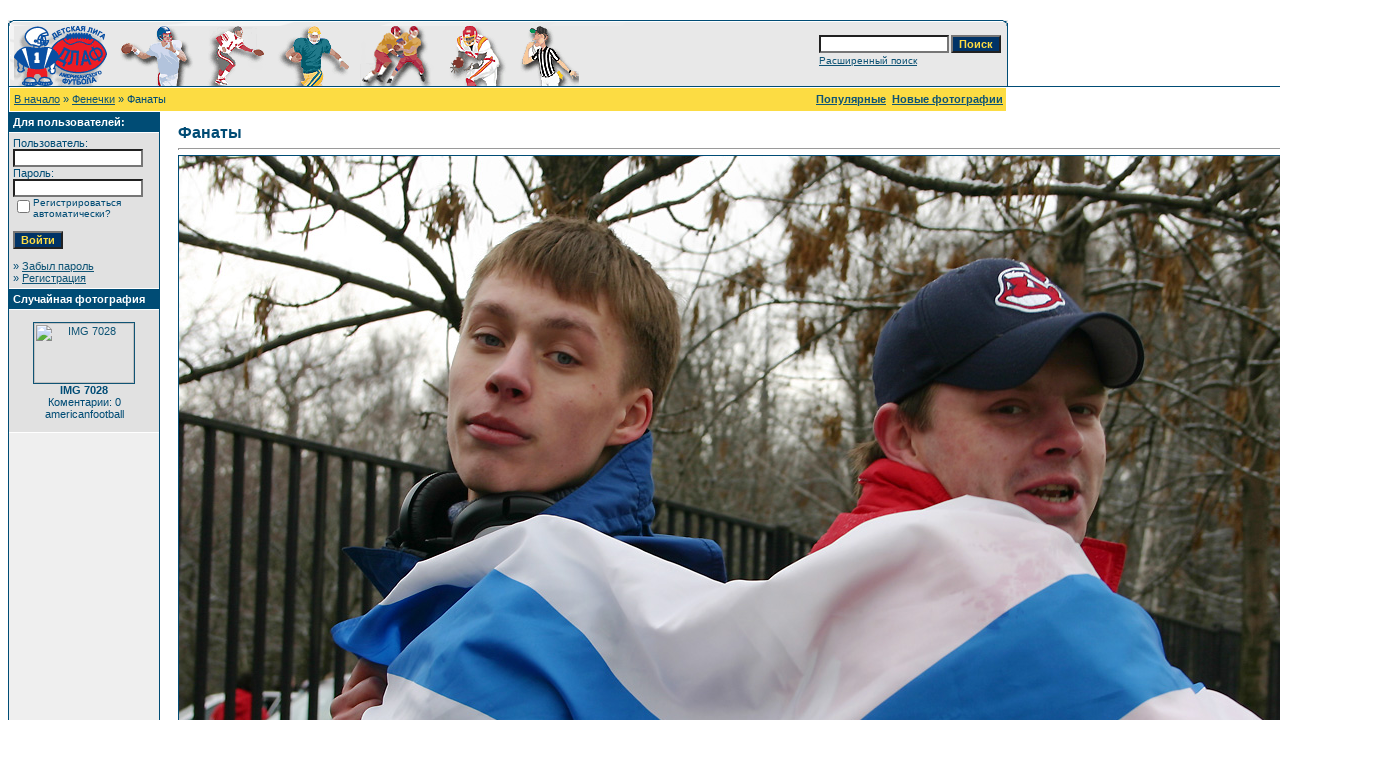

--- FILE ---
content_type: text/html; charset=cp1251
request_url: http://www.americanfootball.ru/4images/details.php?image_id=2342&sessionid=8169419b6465f7ec70f71c1489f39d94
body_size: 4006
content:
<!DOCTYPE HTML PUBLIC "-//W3C//DTD HTML 4.01 Transitional//EN">
<html dir="ltr">
<head>
<title></title>
<meta http-equiv="content-type" content="text/html; charset=windows-1251" />
<link rel="stylesheet" href="./templates/default/style.css" />
<script language="javascript" type="text/javascript">
<!--

  var captcha_reload_count = 0;
	var captcha_image_url = "./captcha.php?sessionid=e8d2be2bf08f53679dd7565ccfe75d35";
  function new_captcha_image() {
    if (captcha_image_url.indexOf('?') == -1) {
		  document.getElementById('captcha_image').src= captcha_image_url+'?c='+captcha_reload_count;
		} else {
		  document.getElementById('captcha_image').src= captcha_image_url+'&c='+captcha_reload_count;
		}

    document.getElementById('captcha_input').value="";
    document.getElementById('captcha_input').focus();
    captcha_reload_count++;
  }

	function opendetailwindow() { 
    window.open('','detailwindow','toolbar=no,scrollbars=yes,resizable=no,width=680,height=480');
  }
  
  function right(e) {
    if ((document.layers || (document.getElementById && !document.all)) && (e.which == 2 || e.which == 3)) {
      alert("© Copyright by ");
      return false;
    }
    else if (event.button == 2 || event.button == 3) {
      alert("© Copyright by ");
      return false;
    }
    return true;
  }

  if (document.layers){
    document.captureEvents(Event.MOUSEDOWN);
    document.onmousedown = right;
  }
  else if (document.all && !document.getElementById){
    document.onmousedown = right;
  }

	document.oncontextmenu = new Function("alert('© Copyright by ');return false");

// -->
</script>
<link rel="alternate" type="application/rss+xml" title="RSS Feed: Фанаты (Коментарии)" href="http://www.americanfootball.ru/4images/rss.php?action=comments&amp;image_id=2342" />
</head>
<body bgcolor="#FFFFFF" text="#0F5475" link="#0F5475" vlink="#0F5475" alink="#0F5475">
<br />
<table width="1000" border="0" cellspacing="0" cellpadding="0" align="center">
  <tr>
    <td>
      <table width="1000" border="0" cellspacing="0" cellpadding="0" class="tablehead">
        <tr>
          <td colspan="4"><img src="./templates/default/images/header_top.gif" width="1000" height="6" alt="" /></td>
        </tr>
        <tr>
          <td width="6"><img src="./templates/default/images/header_left.gif" width="6" height="60" alt="" /></td>
          <td width="765"><img src="./templates/default/images/header_logo.gif" width="565" height="60" alt="American football - Photo" /></td>
          <td width="225" align="right">
            <form method="post" action="./search.php?sessionid=e8d2be2bf08f53679dd7565ccfe75d35">
              <table border="0" cellspacing="0" cellpadding="1">
                <tr>
                  <td>
                    <input type="text" name="search_keywords" size="15" class="searchinput" />
                  </td>
                  <td>
                    <input type="submit" value="Поиск" class="button" name="submit" />
                  </td>
                </tr>
                <tr valign="top">
                  <td colspan="2"><a href="./search.php?sessionid=e8d2be2bf08f53679dd7565ccfe75d35" class="smalltext">Расширенный поиск</a></td>
                </tr>
              </table>
            </form>
          </td>
          <td align="right" width="6"><img src="./templates/default/images/header_right.gif" width="6" height="60" alt="" /></td>
        </tr>
      </table>
    </td>
  </tr>
  <tr>
    <td class="bordercolor">
      <table width="1000" border="0" cellspacing="1" cellpadding="0">
        <tr>
          <td class="tablebgcolor">
            <table width="998" border="0" cellspacing="1" cellpadding="0">
              <tr>
                <td height="23" class="navbar">
                  <table width="996" border="0" cellspacing="0" cellpadding="0">
                    <tr>
                      <td><img src="./templates/default/images/spacer.gif" width="4" height="4" alt="" /><span class="clickstream"><a href="./index.php?sessionid=e8d2be2bf08f53679dd7565ccfe75d35" class="clickstream">В начало</a>&nbsp;&raquo;&nbsp;<a href="./categories.php?cat_id=11&amp;sessionid=e8d2be2bf08f53679dd7565ccfe75d35" class="clickstream">Фенечки</a>&nbsp;&raquo;&nbsp;Фанаты</span></td>
                      <td align="right"> <a href="./top.php?sessionid=e8d2be2bf08f53679dd7565ccfe75d35"><b>Популярные</b></a>&nbsp; <a href="./search.php?search_new_images=1&amp;sessionid=e8d2be2bf08f53679dd7565ccfe75d35"><b>Новые фотографии</b></a>&nbsp; </td>
                    </tr>
                  </table>
                </td>
              </tr>
            </table>
            <table width="998" border="0" cellspacing="0" cellpadding="0">
              <tr>
                <td width="150" valign="top" class="row2">
                  <table width="150" border="0" cellspacing="0" cellpadding="0">
                    <tr>
                      <td class="head2" height="20"><img src="./templates/default/images/spacer.gif" alt="" width="4" height="4" />Для пользователей:</td>
                    </tr>
                    <tr>
                      <td class="tablebgcolor"><img src="./templates/default/images/spacer.gif" alt="" width="1" height="1" /></td>
                    </tr>
                    <tr>
                      <td align="center" class="row1"><table width="100%" border="0" cellpadding="4" cellspacing="0">
  <tr> 
    <td valign="top" align="left"> 
      <form action="./login.php?sessionid=e8d2be2bf08f53679dd7565ccfe75d35" method="post">
        Пользователь:<br />
        <input type="text" size="10" name="user_name" class="logininput" />
        <br />
        Пароль:<br />
        <input type="password" size="10" name="user_password" class="logininput" />
        <br />
        <table border="0" cellspacing="0" cellpadding="0">
          <tr valign="top"> 
            <td><input type="checkbox" name="auto_login" value="1" /></td>
            <td><span class="smalltext">Регистрироваться автоматически?</span></td>
          </tr>
        </table>
        <br />
		<input type="submit" value="Войти" class="button" />
      </form>
      &raquo; <a href="./member.php?action=lostpassword&amp;sessionid=e8d2be2bf08f53679dd7565ccfe75d35">Забыл пароль</a><br />
	  &raquo; <a href="./register.php?sessionid=e8d2be2bf08f53679dd7565ccfe75d35">Регистрация</a></td>
  </tr>
</table>
</td>
                    </tr>
                    <tr>
                      <td class="tablebgcolor"><img src="./templates/default/images/spacer.gif" alt="" width="1" height="1" /></td>
                    </tr>
                  </table>
                                    <table width="150" border="0" cellspacing="0" cellpadding="0">
                    <tr>
                      <td class="head2" height="20"> <img src="./templates/default/images/spacer.gif" alt="" width="4" height="4" />Случайная фотография</td>
                    </tr>
                    <tr>
                      <td class="tablebgcolor"><img src="./templates/default/images/spacer.gif" alt="" width="1" height="1" /></td>
                    </tr>
                    <tr>
                      <td align="center" class="row1"> <br />
                        <a href="./details.php?image_id=628&amp;sessionid=e8d2be2bf08f53679dd7565ccfe75d35"><img src="./data/thumbnails/13/IMG_7028.JPG" border="1" width="100" height="60" alt="IMG 7028" /></a><br /><b>IMG 7028</b><br />
Коментарии: 0<br />americanfootball <br />
                        <br />
                      </td>
                    </tr>
                    <tr>
                      <td class="tablebgcolor"><img src="./templates/default/images/spacer.gif" alt="" width="1" height="1" /></td>
                    </tr>
                  </table>
                   </td>
                <td width="1" class="bordercolor" valign="top"><img src="./templates/default/images/spacer.gif" width="1" height="1" alt="" /></td>
                <td width="18" valign="top"><img src="./templates/default/images/spacer.gif" width="18" height="18" alt="" /></td>
                <td width="790" valign="top"><br />
                  <b class="title">Фанаты</b>                  <hr size="1" />
                                    <div align="center"> 
				<!-- Template file for JPG Files -->
<img src="./data/media/11/EDT_4627.jpg" border="1" alt="Фанаты" width="1200" height="931" /><br />
 
				<br />
                    <img src="./templates/default/images_english/lightbox_off.gif" border="0" alt="" />&nbsp;&nbsp;&nbsp;<a href="./download.php?image_id=2342&amp;sessionid=e8d2be2bf08f53679dd7565ccfe75d35"><img src="./templates/default/images/download.gif" border="0" alt="" /></a>&nbsp;&nbsp;<a href="./download.php?action=zip&amp;image_id=2342&amp;sessionid=e8d2be2bf08f53679dd7565ccfe75d35"><img src="./templates/default/images/download_zip.gif" border="0" alt="" /></a>									</div>
                  <br />
                  <table width="100%" border="0" cellspacing="0" cellpadding="1">
                    <tr>
                      <td class="bordercolor">
                        <table width="100%" border="0" cellpadding="3" cellspacing="0">
                          <tr>
                            <td class="head1" valign="top" colspan="2">Фанаты</td>
                          </tr>
                          <tr>
                            <td valign="top" class="row1"><b>Описание:</b></td>
                            <td valign="top" class="row1">&nbsp;</td>
                          </tr>
                          <tr>
                            <td valign="top" class="row2"><b>Ключевые слова:</b></td>
                            <td valign="top" class="row2">&nbsp;</td>
                          </tr>
                          <tr>
                            <td valign="top" class="row1"><b>Дата:</b></td>
                            <td valign="top" class="row1">05.11.2007 15:35</td>
                          </tr>
                          <tr>
                            <td valign="top" class="row2"><b>Просмотров:</b></td>
                            <td valign="top" class="row2">50928</td>
                          </tr>
                          <tr>
                            <td valign="top" class="row1"><b>Загрузок:</b></td>
                            <td valign="top" class="row1">175</td>
                          </tr>
                          <tr>
                            <td valign="top" class="row2"><b>Рейтинг:</b></td>
                            <td valign="top" class="row2">0.00 (0                              голосов)</td>
                          </tr>
                          <tr>
                            <td valign="top" class="row1"><b>Размер файла:</b></td>
                            <td valign="top" class="row1">374.3&nbsp;KB</td>
                          </tr>
                          <tr>
                            <td valign="top" class="row2"><b>Добавлено:</b></td>
                            <td valign="top" class="row2"><a href="./member.php?action=showprofile&amp;user_id=2&amp;sessionid=e8d2be2bf08f53679dd7565ccfe75d35">americanfootball</a></td>
                          </tr>
                        </table>
                      </td>
                    </tr>
                  </table>
                   
									 
									<br />
                  <table width="100%" border="0" cellspacing="0" cellpadding="1">
                    <tr>
                      <td class="bordercolor">
                        <table width="100%" border="0" cellpadding="3" cellspacing="0">
                          <tr>
                            <td class="head1" valign="top" colspan="2">EXIF Info</td>
                          </tr>
                          <tr> 
  <td valign="top" class="row1"><b>Сделано:</b></td>
  <td valign="top" class="row1">Canon</td>
</tr><tr> 
  <td valign="top" class="row2"><b>Модель:</b></td>
  <td valign="top" class="row2">Canon EOS DIGITAL REBEL</td>
</tr><tr> 
  <td valign="top" class="row1"><b>Выдержка:</b></td>
  <td valign="top" class="row1">1/100</td>
</tr><tr> 
  <td valign="top" class="row2"><b>Диафрагма:</b></td>
  <td valign="top" class="row2">F/7.1</td>
</tr><tr> 
  <td valign="top" class="row1"><b>ISO:</b></td>
  <td valign="top" class="row1">100</td>
</tr><tr> 
  <td valign="top" class="row2"><b>Дата снимка:</b></td>
  <td valign="top" class="row2">08.04.2007 16:03:01</td>
</tr><tr> 
  <td valign="top" class="row1"><b>Фокусное расстояние:</b></td>
  <td valign="top" class="row1">40mm</td>
</tr>                        </table>
                      </td>
                    </tr>
                  </table>
                   
									                  <br />
									<div align="center"><form method="post" action="details.php?image_id=2342&amp;sessionid=e8d2be2bf08f53679dd7565ccfe75d35">
  <table border="0" cellspacing="0" cellpadding="1">
    <tr>
      <td class="head1">
        <table border="0" cellspacing="0" cellpadding="3" class="row1">
          <tr> 
            <td valign="bottom"> 
              <select name="rating" class="select">
                <option value="">--</option>
                <option value="5">5</option>
                <option value="4">4</option>
                <option value="3">3</option>
                <option value="2">2</option>
                <option value="1">1</option>
              </select>
            </td>
            <td> 
              <input type="hidden" name="action" value="rateimage" />
              <input type="hidden" name="id" value="2342" />
              <input type="submit" value="Голосовать" class="button" name="submit" />
            </td>
          </tr>
        </table>
      </td>
    </tr>
  </table>
</form></div>
                   
									 
									<a name="comments"></a>
									<br />
                  <table width="100%" border="0" cellspacing="0" cellpadding="0" align="center">
                    <tr>
                      <td class="head1" valign="top">
                        <table width="100%" border="0" cellpadding="3" cellspacing="1">
                          <tr>
                            <td valign="top" class="head1">Автор:</td>
                            <td valign="top" class="head1">Описание:</td>
                          </tr>
                          <tr><td class="commentrow1" colspan="2">Для этого изображения нет коментариев</td></tr>                        </table>
                      </td>
                    </tr>
                  </table>
                  <br />
                    <br />
                  <br />
                  <table width="100%" border="0" cellspacing="0" cellpadding="1">
                    <tr>
                      <td class="bordercolor">
                        <table width="100%" border="0" cellspacing="0" cellpadding="3">
                          <tr valign="top">
                            <td class="row2"> Предыдущее фото:<br />
                              <b><a href="./details.php?image_id=2343&amp;sessionid=e8d2be2bf08f53679dd7565ccfe75d35">Цепочная бригада</a></b>
                              <!-- <br /><br /><a href="./details.php?image_id=2343&amp;sessionid=e8d2be2bf08f53679dd7565ccfe75d35"><img src="./data/thumbnails/11/EDT_7531.jpg" border="1"></a> -->
                              &nbsp;</td>
                            <td align="right" class="row2"> &nbsp;Следующее фото:<br />
                              <b><a href="./details.php?image_id=1132&amp;sessionid=e8d2be2bf08f53679dd7565ccfe75d35">Флаг</a></b>
                              <!-- <br /><br /><a href="./details.php?image_id=1132&amp;sessionid=e8d2be2bf08f53679dd7565ccfe75d35"><img src="./data/thumbnails/11/FLAG.jpg" border="1"></a> -->
                              </td>
                          </tr>
                        </table>
                      </td>
                    </tr>
                  </table>
                  <p>&nbsp;</p>
                </td>
                <td width="20" valign="top"><img src="./templates/default/images/spacer.gif" width="19" height="19" alt="" /></td>
              </tr>
            </table>
          </td>
        </tr>
      </table>
    </td>
  </tr>
  <tr>
    <td>
      <table width="1000" border="0" cellspacing="0" cellpadding="0" class="tablebottom">
        <tr>
          <td width="6"><img src="./templates/default/images/footer_left.gif" width="6" height="19" alt="" /></td>
          <td width="745">&nbsp;</td>
          <td width="225">&nbsp;</td>
          <td width="6"><img src="./templates/default/images/footer_right.gif" width="6" height="19" alt="" /></td>
        </tr>
      </table>
    </td>
  </tr>
</table>
<p align="center">
  <a href="http://www.americanfootball.ru/4images/rss.php?action=comments&amp;image_id=2342"><img src="./templates/default/images/rss.gif" border="0" width="15" height="15" alt="RSS Feed: Фанаты (Коментарии)" /></a>
</p>

<!--
    Bitte beachten Sie, dass der folgende Copyrighthinweis
    auf JEDER Seite die von 4images ausgegeben wird sichtbar 
    sein MUSS. Schriftart, Farbe etc. dьrfen an die eigene 
    Website angepasst werden, der Hinweis darf aber unter 
    KEINEN Umstдnden entfernt oder unsichtbar gemacht werden.
    Auch muss der Hyperlink zu http://www.4homepages.de intakt 
    bleiben. Diese Bedingung ist Bestandteil der Lizenz dieser 
    Software. Lesen Sie die Lizenz.txt Datei fьr weitere 
    Informationen.
	
    Please note that the following copyright notice
    MUST be displayed on each and every page output
    by 4images. You may alter the font, colour etc. but
    you CANNOT remove it, nor change it so that it be,
    to all intents and purposes, invisible. The hyperlink 
    http://www.4homepages.de must also remain intact. 
    These conditions are part of the licence this software 
    is released under. See the Licence.txt file for 
    more information.
// -->

<p id="copyright" align="center">
  Powered by <b>4images</b> 1.7.4
  <br />
  Copyright &copy; 2002-2026 <a href="http://www.4homepages.de" target="_blank">4homepages.de</a>
</p>
</body>
</html>